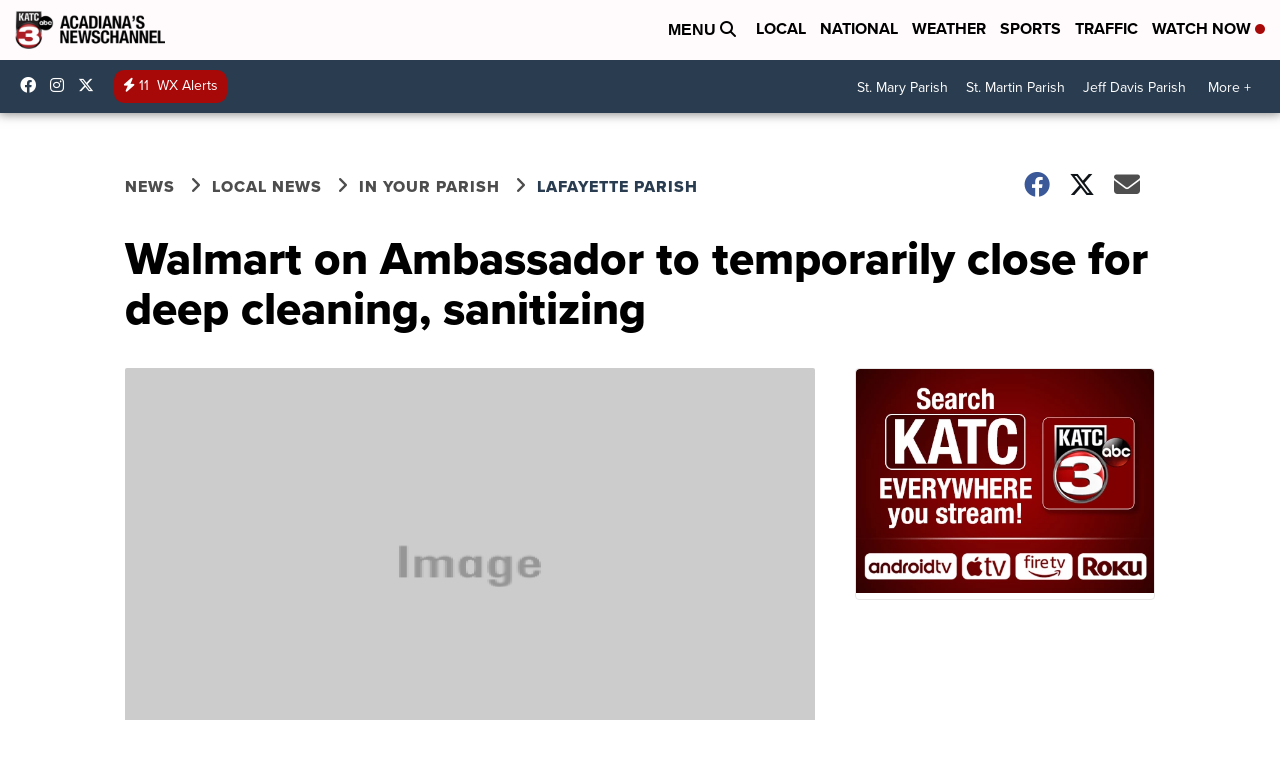

--- FILE ---
content_type: application/javascript; charset=utf-8
request_url: https://fundingchoicesmessages.google.com/f/AGSKWxUZxHYCwLWlM85Q21nEtB-czso4JJ1zbsRx3aKgXaItyqaqjP4U1Q487FUQO1I3sjSdjTGrPeDd9hmtG7tZhjazQB772wmD1pZPEz1eD_Pg7HKSQ9h5NFNVEUQENe24QqnQ-SbeoIePRCXvmrFKb4X9i8TyeZapJoGI8tj-rRhSDDGOztMHAoxDmww9/_/googleheadad./300x150_/adspa..net/ads._745_60.
body_size: -1283
content:
window['9ef05a91-0894-4574-a8db-c958c4844c04'] = true;